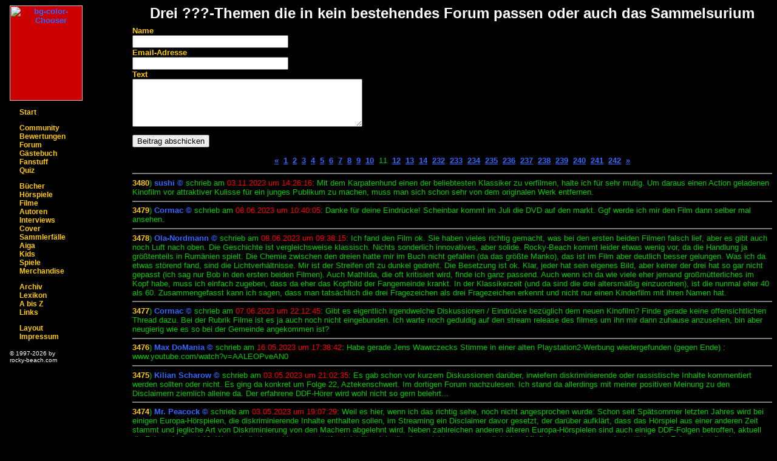

--- FILE ---
content_type: text/html
request_url: https://www.rocky-beach.com/cgi-bin/s_forum.pl?d=2322&show=11
body_size: 18426
content:
<html><head><title>Der Forumsbeitrag "Drei ???-Themen die in kein bestehendes Forum passen oder auch das Sammelsurium"</title>
   <meta http-equiv="expires" content="0" />
   <meta http-equiv="robots" content="noindex" />
<link rel="stylesheet" type="text/css" href="/css/rbcom.css">
<link rel="shortcut icon" href="/favicon.ico">
<script language="JavaScript1.1" src="/js/functions.js" type="text/javascript"></script>

</head>

</head>
<body>

<table cellSpacing="0" cellpadding="0" width="100%" border="0">
  <tr>
     <td width="15%" valign="top">

<table width="160" cellspacing="0" cellpadding="0" border="0">
  <tr>
     <td width="160" colspan="3"><img src="/images/transparent.gif" width="119" height="1" hspace="0" vspace="0" border="0" alt=""><br /></td>
  </tr>
  <tr>
     <td width="10"></td> 
     <td bgcolor=
#cc0000   width="120" height="157" align="center" valign="top">
<!-- navi frame 120 pixel -->
<!-- logo -->
	<a href="/auswahl.html"><img src="/images/index/rubin120.gif" width="120" height="157" hspace="0" vspace="0" border="0" alt="bg-color-Chooser"></a><br />
	</td>
	<td width="40"></td>
</tr>

<tr>     	<td></td>
	<td align="left" valign="top">
<!-- navi -->
		<span class="t6"><span class="weiss">
			&#160;<br />
		</span></span>

		<span class="t5">

<img name="img1" src="/images/index/1_leave.gif" hspace="0" vspace="0" border="0" width="10" height="10" alt="" />&nbsp;
<a href="/start.html" class="navi" onMouseOver="take(1);" onMouseOut="leave(1);">Start</a><br />

		<span class="t6"><span class="weiss">
			&#160;<br />
		</span></span>

<img name="img3" src="/images/index/1_leave.gif" hspace="0" vspace="0" border="0" width="10" height="10" alt="" />&nbsp;
<a href="/php/project/member_login.html" class="navi" onMouseOver="take(3);" onMouseOut="leave(3);">Community</a><br />
		
<img name="img4" src="/images/index/1_leave.gif" hspace="0" vspace="0" border="0" width="10" height="10" alt="" />&nbsp;
<a href="/php/project/f_wertung.html" class="navi" onMouseOver="take(4);" onMouseOut="leave(4);">Bewertungen</a><br />


<img name="img5" src="/images/index/1_leave.gif" hspace="0" vspace="0" border="0" width="10" height="10" alt="" />&nbsp;
<a href="/forum/forum.html" class=navi onMouseOver="take(5);" onMouseOut="leave(5);">Forum</a><br />

<img name="img6" src="/images/index/1_leave.gif" hspace="0" vspace="0" border="0" width="10" height="10" alt="" />&nbsp;
<a href="/cgi-bin/gaestebuch.pl" class="navi" onMouseOver="take(6);" onMouseOut="leave(6);">G&auml;stebuch</a><br />

<img name="img10" src="/images/index/1_leave.gif" hspace="0" vspace="0" border="0" width="10" height="10" alt="" />&nbsp;
<a href="/community/fanhome.html" class="navi" onMouseOver="take(10);" onMouseOut="leave(10);">Fanstuff</a><br />

<img name="img11" src="/images/index/1_leave.gif" hspace="0" vspace="0" border="0" width="10" height="10" alt="" />&nbsp;
<a href="/quiz/quiz.html" class="navi" onMouseOver="take(11);" onMouseOut="leave(11);">Quiz</a><br />

		<span class="t6"><span class="weiss">
			&#160;<br />
		</span></span>

<img name="img12" src="/images/index/1_leave.gif" hspace="0" vspace="0" border="0" width="10" height="10" alt="" />&nbsp;
<a href="/dliste.html" class="navi" onMouseOver="take(12);" onMouseOut="leave(12);">B&uuml;cher</a><br />

<img name="img13" src="/images/index/1_leave.gif" hspace="0" vspace="0" border="0" width="10" height="10" alt="" />&nbsp;
<a href="/hoerspiel/hoerueber.html" class="navi" onMouseOver="take(13);" onMouseOut="leave(13);">H&ouml;rspiele</a><br />

<img name="img14" src="/images/index/1_leave.gif" hspace="0" vspace="0" border="0" width="10" height="10" alt="" />&nbsp;
<a href="/film/" class="navi" onMouseOver="take(14);" onMouseOut="leave(14);">Filme</a><br />

<img name="img15" src="/images/index/1_leave.gif" hspace="0" vspace="0" border="0" width="10" height="10" alt="" />&nbsp;
<a href="/special/autorenspecial.html" class="navi" onMouseOver="take(15);" onMouseOut="leave(15);">Autoren</a><br />

<img name="img16" src="/images/index/1_leave.gif" hspace="0" vspace="0" border="0" width="10" height="10" alt="" />&nbsp;
<a href="/hoerspiel/sprecher/interviews/inter.html" class="navi" onMouseOver="take(16);" onMouseOut="leave(16);">Interviews</a><br />

<img name="img17" src="/images/index/1_leave.gif" hspace="0" vspace="0" border="0" width="10" height="10" alt="" />&nbsp;
<a href="/cover/coverueber.html" class="navi" onMouseOver="take(17);" onMouseOut="leave(17);">Cover</a><br />

<img name="img18" src="/images/index/1_leave.gif" hspace="0" vspace="0" border="0" width="10" height="10" alt="" />&nbsp;
<a href="/cover/auflagen/sammlerueber.html" class=navi onMouseOver="take(18);" onMouseOut="leave(18);">Sammlerf&auml;lle</a><br />

<img name="img19" src="/images/index/1_leave.gif" hspace="0" vspace="0" border="0" width="10" height="10" alt="" />&nbsp;
<a href="/aiga/aiga.html" class=navi onMouseOver="take(19);" onMouseOut="leave(19);">Aiga</a><br />

<img name="img21" src="/images/index/1_leave.gif" hspace="0" vspace="0" border="0" width="10" height="10" alt="" />&nbsp;
<a href="/kids/kids.html" class="navi" onMouseOver="take(21);" onMouseOut="leave(21);">Kids</a><br />

<img name="img22" src="/images/index/1_leave.gif" hspace="0" vspace="0" border="0" width="10" height="10" alt="" />&nbsp;
<a href="/spiele/spiele.html" class="navi" onMouseOver="take(22);" onMouseOut="leave(22);">Spiele</a><br />

<img name="img23" src="/images/index/1_leave.gif" hspace="0" vspace="0" border="0" width="10" height="10" alt="" />&nbsp;
<a href="/merch/merch.html" class="navi" onMouseOver="take(23);" onMouseOut="leave(23);">Merchandise</a><br />

		<span class="t6"><span class="weiss">
			&#160;<br />
		</span></span>

<img name="img24" src="/images/index/1_leave.gif" hspace="0" vspace="0" border="0" width="10" height="10" alt="" />&nbsp;
<a href="/misc/archiv.html" class=navi onMouseOver="take(24);" onMouseOut="leave(24);">Archiv</a><br />

<img name="img25" src="/images/index/1_leave.gif" hspace="0" vspace="0" border="0" width="10" height="10" alt="" />&nbsp;
<a href="/misc/lexikon/lexikon.html" class=navi onMouseOver="take(25);" onMouseOut="leave(25);">Lexikon</a><br />

<img name="img26" src="/images/index/1_leave.gif" hspace="0" vspace="0" border="0" width="10" height="10" alt="" />&nbsp;
<a href="/misc/AbisZ.html" class=navi onMouseOver="take(26);" onMouseOut="leave(26);">A bis Z</a><br />

<img name="img27" src="/images/index/1_leave.gif" hspace="0" vspace="0" border="0" width="10" height="10" alt="" />&nbsp;
<a href="/misc/links.html" class=navi onMouseOver="take(27);" onMouseOut="leave(27);">Links</a><br />

		<span class="t6"><span class="weiss">
			&#160;<br />
		</span></span>

<img name="img28" src="/images/index/1_leave.gif" hspace="0" vspace="0" border="0" width="10" height="10" alt="" />&nbsp;
<a href="/layout.html" class=navi onMouseOver="take(28);" onMouseOut="leave(28);">Layout</a><br />
<img name="img29" src="/images/index/1_leave.gif" hspace="0" vspace="0" border="0" width="10" height="10" alt="" />&nbsp;
<a href="/impressum.html" class=navi onMouseOver="take(29);" onMouseOut="leave(29);">Impressum</a><br />

		</span>
<br />

<!-- (c)opyright -->
		<span class="t6"><span class="small">
&copy; 1997-2026			by<br />rocky-beach.com<br />
                   		</span></span>
                    
           
	</td>
     	<td></td>
</tr>

</table>


<!-- Ende Navi -->
</td>

<td width="75%" valign="top">

<h2>Drei ???-Themen die in kein bestehendes Forum passen oder auch das Sammelsurium</h2>

<form action="/cgi-bin/s_eingabe.pl" method="post"><span class="gelb">Name</span>
<br /><input type="text" name="Name" value="" size="30" maxlength="50" /><br /><span class='gelb'>Email-Adresse</span>
<br /><input type="text" name='Adresse' value="" size="30" maxlength="50" /><br /><span class='gelb'>Text</span>
<input type="text" name="Home" value="" size="20" class="form" />
<br /><textarea name="Text" rows="5" cols="45" value="" wrap="virtual"></textarea><p>
<input type="submit" name="submit" value="Beitrag abschicken">
<input name="kat" type="hidden" value="begin" />
<input name="mode" type="hidden" value="diskus2322" /></p></form>





<!--begin-->
<p></p><p class"white" align="center">
<a href=/cgi-bin/s_forum.pl?d=2322&show=10>&#171;</a>&nbsp;&nbsp;<a href=/cgi-bin/s_forum.pl?d=2322&show=1>1</a>&nbsp;&nbsp;<a href=/cgi-bin/s_forum.pl?d=2322&show=2>2</a>&nbsp;&nbsp;<a href=/cgi-bin/s_forum.pl?d=2322&show=3>3</a>&nbsp;&nbsp;<a href=/cgi-bin/s_forum.pl?d=2322&show=4>4</a>&nbsp;&nbsp;<a href=/cgi-bin/s_forum.pl?d=2322&show=5>5</a>&nbsp;&nbsp;<a href=/cgi-bin/s_forum.pl?d=2322&show=6>6</a>&nbsp;&nbsp;<a href=/cgi-bin/s_forum.pl?d=2322&show=7>7</a>&nbsp;&nbsp;<a href=/cgi-bin/s_forum.pl?d=2322&show=8>8</a>&nbsp;&nbsp;<a href=/cgi-bin/s_forum.pl?d=2322&show=9>9</a>&nbsp;&nbsp;<a href=/cgi-bin/s_forum.pl?d=2322&show=10>10</a>&nbsp;&nbsp;11&nbsp;&nbsp;<a href=/cgi-bin/s_forum.pl?d=2322&show=12>12</a>&nbsp;&nbsp;<a href=/cgi-bin/s_forum.pl?d=2322&show=13>13</a>&nbsp;&nbsp;<a href=/cgi-bin/s_forum.pl?d=2322&show=14>14</a>&nbsp;&nbsp;<a href=/cgi-bin/s_forum.pl?d=2322&show=232>232</a>&nbsp;&nbsp;<a href=/cgi-bin/s_forum.pl?d=2322&show=233>233</a>&nbsp;&nbsp;<a href=/cgi-bin/s_forum.pl?d=2322&show=234>234</a>&nbsp;&nbsp;<a href=/cgi-bin/s_forum.pl?d=2322&show=235>235</a>&nbsp;&nbsp;<a href=/cgi-bin/s_forum.pl?d=2322&show=236>236</a>&nbsp;&nbsp;<a href=/cgi-bin/s_forum.pl?d=2322&show=237>237</a>&nbsp;&nbsp;<a href=/cgi-bin/s_forum.pl?d=2322&show=238>238</a>&nbsp;&nbsp;<a href=/cgi-bin/s_forum.pl?d=2322&show=239>239</a>&nbsp;&nbsp;<a href=/cgi-bin/s_forum.pl?d=2322&show=240>240</a>&nbsp;&nbsp;<a href=/cgi-bin/s_forum.pl?d=2322&show=241>241</a>&nbsp;&nbsp;<a href=/cgi-bin/s_forum.pl?d=2322&show=242>242</a>&nbsp;&nbsp;<a href=/cgi-bin/s_forum.pl?d=2322&show=12>&#187;</a></p>
<hr noshade="noshade" size="2" />
<span class="gelb"><!--number-->3480<!--number--></span>) <span class="blue">sushi &copy;</span> schrieb am <span class="fred">03.11.2023 um 14:26:16</span>: Mit dem Karpatenhund einen der beliebtesten Klassiker zu verfilmen, halte ich f&uuml;r sehr mutig. Um daraus einen Action geladenen Kinofilm vor attraktiver Kulisse f&uuml;r ein junges Publikum zu machen, muss man sich schon sehr von dem originalen Werk entfernen.<hr noshade="noshade" size="2" />
<span class="gelb"><!--number-->3479<!--number--></span>) <span class="blue">Cormac &copy;</span> schrieb am <span class="fred">08.06.2023 um 10:40:05</span>: Danke f&uuml;r deine Eindr&uuml;cke! Scheinbar kommt im Juli die DVD auf den markt. Ggf werde ich mir den Film dann selber mal ansehen.<hr noshade="noshade" size="2" />
<span class="gelb"><!--number-->3478<!--number--></span>) <span class="blue">Ola-Nordmann &copy;</span> schrieb am <span class="fred">08.06.2023 um 09:38:15</span>: Ich fand den Film ok. Sie haben vieles richtig gemacht, was bei den ersten beiden Filmen falsch lief, aber es gibt auch noch Luft nach oben. Die Geschichte ist vergleichsweise klassisch. Nichts sonderlich innovatives, aber solide. Rocky-Beach kommt leider etwas wenig vor, da die Handlung ja gr&ouml;&szlig;tenteils in Rum&auml;nien spielt. Die Chemie zwischen den dreien hatte mir im Buch nicht gefallen (da das gr&ouml;&szlig;te Manko), das ist im Film aber deutlich besser gelungen. Was ich da etwas st&ouml;rend fand, sind die Lichtverh&auml;ltnisse. Mir ist der Streifen oft zu dunkel gedreht. Die Besetzung ist ok. Klar, jeder hat sein eigenes Bild, aber keiner der drei hat so gar nicht gepasst (ich sag nur Bob in den ersten beiden Filmen). Auch Mathilda, die oft kritisiert wird, finde ich ganz passend. Auch wenn ich da wie viele eher jemand gro&szlig;m&uuml;tterliches im Kopf habe, muss ich einfach zugeben, dass da eher das Kopfbild der Fangemeinde krankt. In der Klassikerzeit (und da sind die drei altersm&auml;&szlig;ig einzuordnen), ist die nunmal eher 40 als 60. Zusammengefasst kann ich sagen, dass man tats&auml;chlich die drei Fragezeichen als drei Fragezeichen erkennt und nicht nur einen Kinderfilm mit ihren Namen hat.<hr noshade="noshade" size="2" />
<span class="gelb"><!--number-->3477<!--number--></span>) <span class="blue">Cormac &copy;</span> schrieb am <span class="fred">07.06.2023 um 22:12:45</span>: Gibt es eigentlich irgendwelche Diskussionen / Eindr&uuml;cke bez&uuml;glich dem neuen Kinofilm? Finde gerade keine offensichtlichen Thread dazu. Bei der Rubrik Filme ist es ja auch noch nicht eingebunden. Ich warte noch geduldig auf den stream release des filmes um ihn mir dann zuhause anzusehen, bin aber neugierig wie es so bei der Gemeinde angekommen ist?<hr noshade="noshade" size="2" />
<span class="gelb"><!--number-->3476<!--number--></span>) <span class="blue">Max DoMania &copy;</span> schrieb am <span class="fred">16.05.2023 um 17:38:42</span>: Habe gerade Jens Wawrczecks Stimme in einer alten Playstation2-Werbung wiedergefunden (gegen Ende) : www.youtube.com/watch?v&#061;AALEOPveAN0<hr noshade="noshade" size="2" />
<span class="gelb"><!--number-->3475<!--number--></span>) <span class="blue">Kilian Scharow &copy;</span> schrieb am <span class="fred">03.05.2023 um 21:02:35</span>: Es gab schon vor kurzem Diskussionen dar&uuml;ber, inwiefern diskriminierende oder rassistische Inhalte kommentiert werden sollten oder nicht. Es ging da konkret um Folge 22, Aztekenschwert. Im dortigen Forum nachzulesen. Ich stand da allerdings mit meiner positiven Meinung zu den Disclaimern ziemlich alleine da. Der erfahrene DDF-H&ouml;rer wird wohl nicht so gern belehrt...<hr noshade="noshade" size="2" />
<span class="gelb"><!--number-->3474<!--number--></span>) <span class="blue">Mr. Peacock &copy;</span> schrieb am <span class="fred">03.05.2023 um 19:07:29</span>: Weil es hier, wenn ich das richtig sehe, noch nicht angesprochen wurde: Schon seit Sp&auml;tsommer letzten Jahres wird bei einigen Europa-H&ouml;rspielen, die diskriminierende Inhalte enthalten sollen, im Streaming ein Disclaimer davor gesetzt, der dar&uuml;ber aufkl&auml;rt, dass das H&ouml;rspiel aus einer anderen Zeit stammt und jegliche Art von Diskriminierung von den Machern abgelehnt wird. Neben zahlreichen anderen &auml;lteren Europa-H&ouml;rspielen sind auch einige DDF-Folgen betroffen, aktuell die Folgen 1, 6 und 19. Wonach die Auswahl genau stattfand, ist f&uuml;r mich allerdings nicht ganz nachvollziehbar. Mir fielen da spontan noch deutlich mehr Folgen ein, die als diskriminierend gelten k&ouml;nnen: Im Gespensterschloss werden schlie&szlig;lich auch mehrere Stereotype bedient, in anderen Folgen k&ouml;nnte man die schaupielerische Darstellung von asiatischen Figuren anprangern etc. pp. Die Disclaimer sind jeweils in den ersten Track des H&ouml;rspiels integriert, k&ouml;nnen also nicht ohne weiteres &uuml;berspungen werden.<hr noshade="noshade" size="2" />
<span class="gelb"><!--number-->3473<!--number--></span>) <span class="blue">Mr. Murphy &copy;</span> schrieb am <span class="fred">21.04.2023 um 21:53:27</span>: Als ich nach etwas gegoogelt habe, was nichts mit den drei ??? zu tun hat, bin ich &uuml;ber den Gespensterfisch gestolpert. Ein Tier, dass tats&auml;chlich existiert. Dieser Fisch z&auml;hlt zu den seltsamsten Tieren der Welt. Siehe z. B. wikipedia. Vielleicht bekommen es die drei ??? mal mit Gespensterfischen zu tun in einer Folge mit dem naheliegenden Titel &quot;Gespensterfisch&quot; <img src="../forum/images/lachen.gif" nosave><hr noshade="noshade" size="2" />
<span class="gelb"><!--number-->3472<!--number--></span>) <span class="blue">Jeffrey Shaw &copy;</span> schrieb am <span class="fred">11.04.2023 um 13:50:03</span>: Kosmos ist wohl offizieller Sponsor. Fands auch lustig/absurd es bei ner Pressekonferenz im Hintergrund zu sehen lol<hr noshade="noshade" size="2" />
<span class="gelb"><!--number-->3471<!--number--></span>) <span class="blue">Kilian Scharow &copy;</span> schrieb am <span class="fred">10.04.2023 um 20:22:35</span>: Hab ich auch gesehen und mich sehr gewundert.<hr noshade="noshade" size="2" />
<span class="gelb"><!--number-->3470<!--number--></span>) <span class="blue">Max DoMania &copy;</span> schrieb am <span class="fred">10.04.2023 um 16:46:25</span>: Am Samstag war im Spiel der 60er im Gr&uuml;nwalder Stadion drei-Fragezeichen-Werbung zu sehen; wenn ich mich nicht irre, war das vor einiger Zeit schon mal der Fall.<hr noshade="noshade" size="2" />
<span class="gelb"><!--number-->3469<!--number--></span>) <span class="blue">sushi &copy;</span> schrieb am <span class="fred">06.02.2023 um 15:47:59</span>: F&uuml;r die Handlung des Films gab es vorab schon die Vorgabe einen &quot;Film im Film&quot; zu zeigen und die Handlung nach Transsilvanien zu verlegen. Sollte es einen zweiten Teil geben, w&uuml;nschen sich die Verantwortlichen einen Rocky Beach Fall.<hr noshade="noshade" size="2" />
<span class="gelb"><!--number-->3468<!--number--></span>) <span class="blue">Boomtown &copy;</span> schrieb am <span class="fred">04.02.2023 um 23:35:09</span>: Ist auch so, aber das diskriminiert wom&ouml;glich andere Sprachen und k&ouml;nnte f&uuml;r verletzte Gef&uuml;hle sorgen... <img src="../forum/images/zwinkern.gif" nosave><hr noshade="noshade" size="2" />
<span class="gelb"><!--number-->3467<!--number--></span>) <span class="blue">Mr. Murphy &copy;</span> schrieb am <span class="fred">04.02.2023 um 12:01:11</span>: Bisher dachte ich, dass sogenannte Deppenapostroph gibt es nur im deutschen...<hr noshade="noshade" size="2" />
<span class="gelb"><!--number-->3466<!--number--></span>) <span class="blue">Boomtown &copy;</span> schrieb am <span class="fred">03.02.2023 um 22:13:28</span>: Stimmt, falls ich mit meinem Tippfehler jemandes Gef&uuml;hle verletzt haben sollte, tut mir das nat&uuml;rlich auch ausgesprochen leid. :))<hr noshade="noshade" size="2" />
<p align="center"><a href=/cgi-bin/s_forum.pl?c=c&d=2322>gesamtes Forum chronologisch</a></p></td></tr>
<tr><td></td>
<td>


<table border="0" cellpadding="0" cellspacing="0" width="600">
<tr><td>
<hr noshade="noshade" width="400" />
</td></tr>
<tr><td align="center">
<span class="small">
[<a href="#top">TOP</a>] - 
[<a href="/cgi-bin/s_forum.pl?print=yes&d=2322">Druckversion</a>] - 
[<a href="/" target="_top">rocky-beach.com</a>] - 
[<a href="/impressum.html" target="_top">Impressum</a>] -
 27.08.2018
</span>
</td>
</tr>


</table>


</td></tr>
</table>
</body></html>


--- FILE ---
content_type: text/javascript
request_url: https://www.rocky-beach.com/js/functions.js
body_size: 1469
content:
function fenster(url)  {
   Fenster = window.open(url,"Steckbrief","toolbar=no,menubar=no,scrollbars=yes,top=0,left=0,width=500,height=400")
   Fenster.focus();
}

function zu(){
  if (Fenster != null)
	if (!Fenster.closed)
         Fenster.close();
}

if(document.images) {
  var normal=new Image();
  normal.src="/images/index/1_leave.gif";
  var over=new Image();
  over.src="/images/index/1_take.gif";
}

function take(imgid) {
  if(document.images) {
      document['img'+imgid].src=over.src;
  }
}

function leave(imgid) {
   if(document.images) {
      document['img'+imgid].src=normal.src;
   }
}

function ViewImage(ifile,ix,iy,ititle) {
  var win;
  var sWidth;
  var sHeight;
  var NS = (document.layers) ? 1 : 0;
  win = window.open("","imageviewer","width="+ix+",height="+iy+",menubar=no,toolbar=no,resizable=no");
  if (NS) {
    sWidth = win.innerWidth;
    sHeight = win.innerHeight;
  }
  else {
    sWidth = win.document.body.clientWidth;
    sHeight = win.document.body.clientHeight;
  }
  if(sWidth!=ix || sHeight!=iy) {
    win.close();
    setTimeout("ViewImage('"+ifile+"',"+ix+","+iy+",'"+ititle+"')", 250);
    return;
  }
  win.document.open();
  win.document.write("<html><head><title>"+ititle+"</title>");
  win.document.write("</head><body>");
  win.document.write('<div style="position:absolute;width:'+ix+'px;height:'+iy+'px;left:0px;top:0px">');
  win.document.write("<img src="+ifile+"></div></body></html>");
  win.document.close();
}
